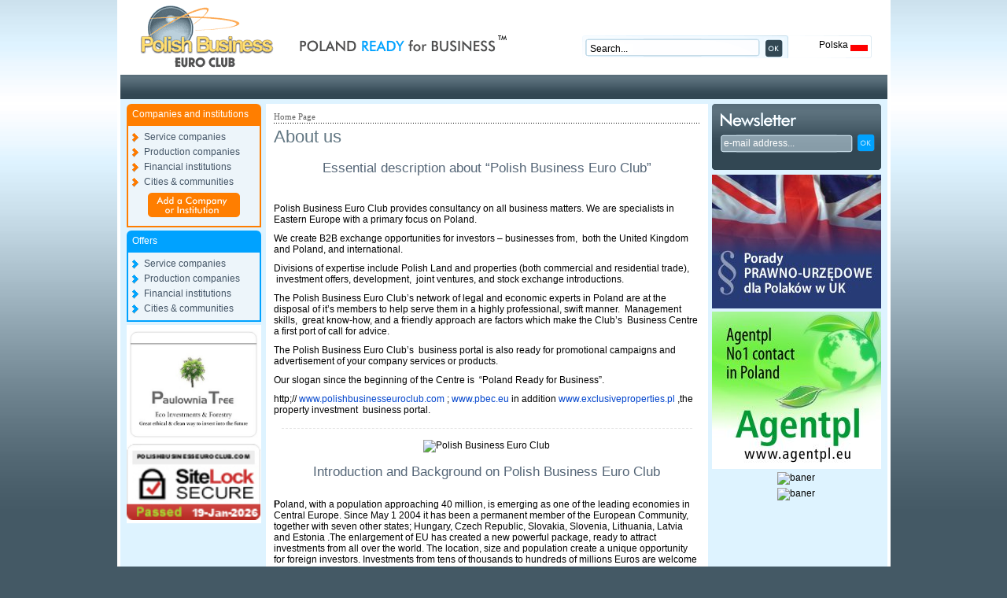

--- FILE ---
content_type: text/html; charset=UTF-8
request_url: https://pbec.eu/en/about_us
body_size: 5401
content:
<!DOCTYPE html PUBLIC "-//W3C//DTD XHTML 1.0 Transitional//EN" "http://www.w3.org/TR/xhtml1/DTD/xhtml1-transitional.dtd">
<html xmlns="http://www.w3.org/1999/xhtml" xml:lang="pl">
<head>
<title>About us, Polish Business Euro Club - Poland trade opportunities ,investment, consultancy on business in Poland</title>
<meta http-equiv="Content-Type" content="text/html; charset=utf-8" />
<meta name="description" content="Poland trade opportunities, investment offers, polish land and property in eastern europe, consultancy on all aspects of business in Poland." />
<meta name="keywords" content="Poland, Polish Business, opportunities, investors, Land, properties, investment offers, development,  joint ventures, stock exchange introductions" />
<meta http-equiv="content-language" content="en" />
<meta name="robots" content="index,follow" />
<meta name="revisit-after" content="3 days" />
<link rel="icon" href="/favicon.gif" type="image/x-icon" />
<link rel="shortcut icon" href="/favicon.gif" type="image/x-icon" /> 
<link rel="stylesheet" type="text/css" href="/css/default.css" media="screen" />
<!--[if IE]>
<link rel="stylesheet" type="text/css" media="all" href="/css/ie.css" />
<![endif]-->
<link rel="stylesheet" type="text/css" href="/css/jquery.lightbox-0.4.css" media="screen" />
<link rel="stylesheet" type="text/css" href="/css/superfish.css" media="screen" />
<script type="text/javascript" src="/js/jquery/jquery-1.2.6.min.js"></script>
<script type="text/javascript" src="/js/jquery/plugins/jquery.cycle.all.js"></script>
<script type="text/javascript" src="/js/jquery/plugins/jquery.easing.js"></script>
<script type="text/javascript" src="/js/jquery/plugins/jquery.dimensions.js"></script>
<script type="text/javascript" src="/js/jquery/plugins/jquery.lightbox-0.4.min.js"></script>
<script type="text/javascript" src="/js/jquery/plugins/jquery.color.js"></script>
<script type="text/javascript" src="/js/curvycorners.js"></script>
<script type="text/javascript" src="/js/act_cms_utf.js"></script>
<script type="text/javascript" src="/js/pbec.js"></script>
</head>
<body class="bg">
<div id="alertwin" style="display:none"><div onclick="document.getElementById('alertwin').style.display='none'" class="close"></div><div class="message" id="alertmsg"></div></div>
<div id="container">
	<div id="header">
		<a href="/" id="alogo"><img src="/img/logo.gif" alt="" id="logo"/></a>
		<h1>Poland ready for business</h1>
		<div id="date"></div>
		<div id="topRight">
			<form action="/search" onsubmit="document.location.href='/search/query,'+document.getElementById('query').value.replace(/[\.,\/]/g,'')+'.html';return false;"><div id="search"><input type="text" class="onclick-clear" id="query" value="Search..." /> <input type="image" src="/img/button_ok.gif" /></div></form>
			<div id="lang">Polska <img src="/img/pl.gif" alt="polska" /></div>
		</div>
	</div>
	<div id="menu">
<ul class="sf-menu" id="sfMenu">
</ul>
	</div>
	<div id="main"><div id="right">
		<form action="/newsletter" method="post">
<div id="newsletter">
<input name="action" value="save" type="hidden" />

<input type="text" id="nlemail" class="onclick-clear" name="email" value="e-mail address..." /><input type="image" src="/img/nl_ok.gif" />
</div>
</form>	<div class="right-ban"></div>
		<div class="right-ad"><a href="https://pbec.eu/openurl.php?bid=57&amp;url=%2Fporady-dla-polakow-w-uk" ><img src="https://pbec.eu/img/banery/porady-dla-polakow.jpg" alt="baner" /></a></div>
		<div class="right-ad"><a href="https://pbec.eu/openurl.php?bid=48&amp;url=http%3A%2F%2Fwww.agentpl.eu" ><img src="https://pbec.eu/img/reklama/agentpl_ban.jpg" alt="baner" /></a></div>
		<div class="right-ad"><a href="https://pbec.eu/openurl.php?bid=2&amp;url=http%3A%2F%2Fwww.pkobp.co.uk%2Findex.php%3Fid%3Dkredyt_hipoteczny%26lng%3Den" target="_blank"><img src="https://pbec.eu/img/banery/pko_londyn/pko_small.swf" alt="baner" /></a></div>
		<div class="right-ad"><a href="https://pbec.eu/openurl.php?bid=65&amp;url=http%3A%2F%2Fpolishjuice.com%2F" target="_blank"><img src="https://pbec.eu/img/" alt="baner" /></a></div>
		<div class="right-ad"><!-- Banner NETART.pl - poczatek -->
<object type="application/x-shockwave-flash" data="http://banery.netart.pl/baner_show.php?h=1&id_bl=96907&id_bb=409" width="180" height="200">
<param name="movie" value="http://banery.netart.pl/baner_show.php?h=1&id_bl=96907&id_bb=409"></param>
</object>
<!-- Banner NETART.pl - koniec --></div>
		<div class="right-ad"><a href="https://pbec.eu/openurl.php?bid=51&amp;url=http%3A%2F%2Fe-exchange.com.pl" ><img src="https://pbec.eu/img/banery/eexchange-right.jpg" alt="baner" /></a></div>
		<div class="right-ad"><a href="https://pbec.eu/openurl.php?bid=12&amp;url=%2Fadvertisement" ><img src="https://pbec.eu/img/banery/reklama.jpg" alt="baner" /></a></div>
		<div class="right-ad"><a href="https://pbec.eu/openurl.php?bid=18&amp;url=http%3A%2F%2Fpolishbusinesseuroclub.com%2Fexecutive_club" ><img src="https://pbec.eu/img/" alt="baner" /></a></div>
		<div class="right-ad"><script type="text/javascript"> 
actCMS.flash("/img/banery/215x100_banking.swf", 215, 100, 9, "flashban");
</script> </div>
		<h4 style="text-align: center;"><br></h4><h4 style="text-align: center;">Previous Trade Missions and Conferences since 1993 </h4><div style="text-align: center;"> </div><p style="text-align: center; font-weight: bold;">1993 - 1999 </p><br><a href="/img/fotos/_big/img012.gif" rel="lightbox"><img src="http://pbec.uvd.pl/img/fotos/img012.gif" class="foto_about_us"></a><br><a href="/img/fotos/_big/img004.gif" rel="lightbox"><img src="http://pbec.uvd.pl/img/fotos/img004.gif" class="foto_about_us"></a><br><a href="/img/fotos/_big/about_3.jpg" rel="lightbox"><img src="http://pbec.uvd.pl/img/fotos/about_3.jpg" class="foto_about_us"></a><br><a href="/img/fotos/_big/about_4.jpg" rel="lightbox"><img src="http://pbec.uvd.pl/img/fotos/about_4.jpg" class="foto_about_us"></a><br><a href="/img/fotos/_big/about_5.jpg" rel="lightbox"><img src="http://pbec.uvd.pl/img/fotos/about_5.jpg" alt="" title="" class="foto_about_us"></a><br><a href="/img/fotos/_big/about_6.jpg" rel="lightbox"><img src="http://pbec.uvd.pl/img/fotos/about_6.jpg" alt="" title="" class="foto_about_us"></a><br> 
</div>


<div id="home">
	<div id="left">
				<div class="lbox " id="cmenu" >
<h2 class="rounded-top" >Companies and institutions</h2>
<div class="lbox-main">
<ul>
<li><a href="/en/companies_and_institutions/service" >Service companies</a>
</li>
<li><a href="/en/companies_and_institutions/production" >Production companies</a>
</li>
<li><a href="/en/companies_and_institutions/financial_institutions" >Financial institutions</a>
</li>
<li><a href="/en/companies_and_institutions/communities" >Cities &amp; communities</a>
</li>
</ul>
<p class="center">
<a href="/registration"><img src="/img/button_add_company.gif" alt="add"></a>
</p>
</div>
</div>

<div class="lbox" id="omenu">
<h2 class="rounded-top">Offers</h2>
<div class="lbox-main">
<ul>
<li><a href="/en/companies_and_institutions/service/offers,1.html" >Service companies</a>
</li>
<li><a href="/en/companies_and_institutions/production/offers,1.html" >Production companies</a>
</li>
<li><a href="/en/companies_and_institutions/financial_institutions/offers,1.html" >Financial institutions</a>
</li>
<li><a href="/en/companies_and_institutions/communities/offers,1.html" >Cities &amp; communities</a>
</li>
</ul>

</div>
</div>					<div class="left-ad"><!-- GeoTrust QuickSSL [tm] Smart  Icon tag. Do not edit. -->
<script language="javascript" type="text/javascript" src="//smarticon.geotrust.com/si.js"></script>
<!-- end  GeoTrust Smart Icon tag --></div>
					<div class="left-ad"><a href="https://pbec.eu/openurl.php?bid=71&amp;url=http%3A%2F%2Fwww.paulowniatree.co.uk" target="_blank"><img src="https://pbec.eu/img/paulownia/paulowniafinal1.jpg" alt="baner" /></a></div>
					<div class="left-ad"><a href="#" onclick="window.open('https://www.sitelock.com/verify.php?site=polishbusinesseuroclub.com','SiteLock','width=600,height=600,left=160,top=170');"><img alt="Website security" title="1&1 SiteLock" align="middle" src="https://shield.sitelock.com/shield/polishbusinesseuroclub.com"/></a></div>
				<div id="bankiPolskie">
<div>
</div>
</div>

		<div class="lbox">
<h2>Currency exchange rates</h2>
<div class="lbox-main ex-box" id="">
<script type="text/javascript" src="https://static.stooq.pl/pp/c.js"></script></div>
</div>		<div class="lbox">
<h2>Warsaw Stock Exchange</h2>
<div class="lbox-main ex-box" id="">
<script type="text/javascript" src="https://static.stooq.pl/pp/g.js"></script></div>
</div>		<div class="lbox">
<h2>World indexes</h2>
<div class="lbox-main ex-box" id="">
<script type="text/javascript" src="https://static.stooq.pl/pp/w.js"></script></div>
</div>
			</div>
	<div id="centralContent">
		<div id="navibar" class=""><a href="/">Home Page</a>  </div>		

	
<h2>About us</h2><h3 align="center">Essential description about “Polish Business Euro Club”</h3> <p> </p> <p>Polish
 Business Euro Club provides consultancy on all business matters. We are
 specialists in Eastern Europe with a&nbsp;primary focus on Poland.</p> <p>We create B2B exchange opportunities for investors – businesses from,  both the United Kingdom and Poland, and international.</p> <p>Divisions
 of expertise include Polish Land and properties (both commercial and 
residential trade),  investment offers, development,  joint ventures, 
and stock exchange introductions.</p> <p>The Polish Business Euro Club’s
 network of legal and economic experts in Poland are at the disposal of 
it’s members to help serve them in a&nbsp;highly professional, swift manner.
  Management skills,  great know-how, and a&nbsp;friendly approach are 
factors which make the Club’s  Business Centre a&nbsp;first port of call for 
advice.</p> <p>The Polish Business Euro Club’s  business portal is also 
ready for promotional campaigns and advertisement of your company 
services or products.</p> <p>Our slogan since the beginning of the Centre is  “Poland Ready for Business”.</p> <p>http;// <a href="http://www.polishbusinesseuroclub.com/" target="_blank">www.polishbusinesseuroclub.com</a> ; <a href="http://www.pbec.eu/" target="_blank">www.pbec.eu</a> <span>in addition <a href="http://www.exclusiveproperties.pl/" target="_blank">www.exclusiveproperties.pl</a> ,the property investment  business portal. </span></p><div class="" style="border-top: 1px dashed rgb(230, 230, 230); margin: 10px; color: rgb(255, 0, 0);"></div>

<p align="center"><img src="http://polishbusinesseuroclub.com/img/pbec_logo.gif" alt="Polish Business Euro Club" title="" class=""><br></p> <h3 style="text-align: center;">Introduction and Background on Polish Business Euro Club </h3><p> <span><br> </span><span><b>P</b>oland, with a&nbsp;population approaching 40 million, is emerging as one of the leading economies in Central Europe. Since May 1 2004 it has been a&nbsp;permanent member of the European Community, together with seven other states; Hungary, Czech Republic, Slovakia, Slovenia, Lithuania, Latvia and Estonia .The enlargement of EU has created a&nbsp;new powerful package, ready to attract investments from all over the world. The location, size and population create a&nbsp;unique opportunity for foreign investors. Investments from tens of thousands to hundreds of millions Euros are welcome in this new business environment. The management skills, great know how, friendly approach and constant willingness to learn are the main factors why you should consider this part of Europe for your new business activities.<br> Poland's main trading partners are historically its immediate neighbours: Germany, Russia, Ukraine, Belarus, Lithuania, Slovakia, and Czech Republic. However trade with the rest of Europe France, Italy, Spain, Austria, Benelux countries, Scandinavian countries, Baltic states, Ireland United Kingdom also has hundreds of years of success and increases in volume year by year. </span></p> <p style="font-weight: bold;"><span>This is the foundation for a&nbsp;strong business partnership in the future.</span></p> <p> </p> <p align="center"><img src="http://polishbusinesseuroclub.com/img/clip_image002_0000.jpg" alt="" title="" class=""></p><div align="center"> </div><p align="center"><img src="http://polishbusinesseuroclub.com/img/ourhistory_clip_image002.jpg" alt="" title="" class=""><img src="http://polishbusinesseuroclub.com/img/image3.gif" alt="" title="" class=""></p> <p><br> <span>The importance of this developing trade relationship influenced the choice of London as the location for coordination and intensification of commerce and direct investment.  Polish Business Centre. (<em>PBC), established in 1993 was the first commercial centre from Central Europe to build awareness and a&nbsp;new attractive business image for all new EC members.</em></span> </p> <p style="font-weight: bold;">The main activities of the Polish Business Centre were:</p> <div> <ol><li><em>Promotion of Polish export services and production</em></li><li><em>International investments to Poland</em></li><li><em>Joint venture projects (see links)</em><br></li></ol> </div> <p> </p><div class="" style="border-top: 1px dashed rgb(230, 230, 230); margin: 10px; color: rgb(255, 0, 0);"></div><p></p> <h3 style="text-align: center;">Present times</h3><br>Since May 1st 2004 the former <b><em>PBC</em></b><em> transformed to <b>The Polish Business Euro Club (PBEC)</b> which is</em> a&nbsp;profit making organisation registered as limited UK company with the aim to assist every private investor from as little as £10,000 to advanced investors worth millions. In return we can guarantee a&nbsp;healthy profit within one year, which is much higher than any UK financial institution could possibly provide.<br><p><span> </span><br>  <br> <b>T</b>he central theme of the <b><em>PBEC </em></b>is the initiation of investment and joint ventures, to develop trade in Poland and Eastern Europe with UK and the World partners. Our slogan is: </p> <p> </p> <div><h4></h4></div><h4><span style="color: rgb(0, 0, 153);">“Poland ready for business”</span>- that’s what we said in 1993.<br></h4><h4><span style="color: rgb(0, 0, 153);">“Poland ready for business”</span><font style="font-weight: bold;" size="2" face="Arial"><span style="font-size: 10pt; font-family: Arial;" lang="EN-GB">. We
introduced the slogan in 1993. Now in 2014 we say even stronger, come to make very
good  business profits. Yes you can.</span></font><span style="color: rgb(0, 0, 153);">“Poland, your right choice”</span></h4><br><p><b></b></p> <p> </p> <p align="center"><a href="/en/executive_club"><img src="http://polishbusinesseuroclub.com/img/exectuiveclub.gif" alt="Executive Club" title="" class=""></a><b>  </b>   <a href="/en/executive_club"><br></a></p> <p align="center"><span><span><span><a title="" class="" target="" href="/en/executive_club">PBEC Executive Club - Your Gateway to Eastern Europe ®</a></span></span></span></p><p align="center"><br></p><div align="center"><span><span><span></span></span></span></div>




	</div>
</div>
<hr class="clear" />
</div>
<div id="footer">
(c) 2009 - <b>PBEC</b>
		               		         	               		         	               		         	               		         	               		         	               		         	               		         	               		         	               		         	               		         	               		         	               		         	               		         	               		         	               		         	               		         	               		         	               		         	               		         		
</div>
</div>

<!--
page

sesion_start => 0,
categories => 0.019,
templates_engine_init => 0.027,
mod_1_adserver-adserver => 0.036,
mod_2_cnews-nasdaq => 0.038,
mod_16_wbase-partners => 0.038,
mod_27_wbase-banki_polskie => 0.038,
mod_32_sql_query-modinews => 0.038,
mod_36_pages-pages => 0.043,

-->

<script type="text/javascript">
var gaJsHost = (("https:" == document.location.protocol) ? "https://ssl." : "http://www.");
document.write(unescape("%3Cscript src='" + gaJsHost + "google-analytics.com/ga.js' type='text/javascript'%3E%3C/script%3E"));
</script>
<script type="text/javascript">
var pageTracker = _gat._getTracker("UA-4373007-1");
pageTracker._initData();
pageTracker._trackPageview();
</script>



</body>
</html>

--- FILE ---
content_type: text/javascript
request_url: https://pbec.eu/js/curvycorners.js
body_size: 60167
content:
 /****************************************************************
  *                                                              *
  *  CurvyCorners                                                *
  *  ------------                                                *
  *                                                              *
  *  This script generates rounded corners for your boxes.       *
  *                                                              *
  *  Version 2.1                                                 *
  *  Copyright (c) 2010 Cameron Cooke                            *
  *  Contributors: Tim Hutchison, CPK Smithies, Terry Rigel,     *
  *                Simó Albert.                                  *
  *                                                              *
  *  Website: http://www.curvycorners.net                        *
  *  SVN:     http://curvycorners.googlecode.com/                *
  *  Email:   cameron@curvycorners.net                           *
  *  Discuss: http://groups.google.com/group/curvycorners        *
  *                                                              *
  *  Please consult the SVN for a list of changes since the last *
  *  revision.                                                   *
  *                                                              *
  *  This library is free software; you can redistribute         *
  *  it and/or modify it under the terms of the GNU              *
  *  Lesser General Public License as published by the           *
  *  Free Software Foundation; either version 2.1 of the         *
  *  License, or (at your option) any later version.             *
  *                                                              *
  *  This library is distributed in the hope that it will        *
  *  be useful, but WITHOUT ANY WARRANTY; without even the       *
  *  implied warranty of MERCHANTABILITY or FITNESS FOR A        *
  *  PARTICULAR PURPOSE. See the GNU Lesser General Public       *
  *  License for more details.                                   *
  *                                                              *
  *  You should have received a copy of the GNU Lesser           *
  *  General Public License along with this library;             *
  *  Inc., 59 Temple Place, Suite 330, Boston,                   *
  *  MA 02111-1307 USA                                           *
  *                                                              *
  ****************************************************************/

/*
Version 2.x now autoMagically applies borders via CSS rules.

Opera and Chrome support rounded corners via

border-radius

Safari and Mozilla support rounded borders via

-webkit-border-radius, -moz-border-radius

We let these browsers render their borders natively.
Firefox for Windows renders non-antialiased
borders so they look a bit ugly. Google's Chrome will render its "ugly"
borders as well. So if we let FireFox, Safari, Opera and Chrome render
their borders natively, then we only have to support IE
for rounded borders. Fortunately IE reads CSS properties
that it doesn't understand (Opera, Firefox and Safari discard them);
so for IE we find and apply -moz-border-radius and friends.

So to make curvycorners work with any major browser simply add the
following CSS declarations and it should be good to go...

.round {
  border-radius: 3ex;
  -webkit-border-radius: 3ex;
  -moz-border-radius: 3ex;
}
*/

function browserdetect() {
  var agent = navigator.userAgent.toLowerCase();
  this.isIE = agent.indexOf("msie") > -1;
  if (this.isIE) {
    this.ieVer = /msie\s(\d\.\d)/.exec(agent)[1];
    this.quirksMode = !document.compatMode || document.compatMode.indexOf("BackCompat") > -1;
    this.get_style = function(obj, prop) {
      if (!(prop in obj.currentStyle)) return "";
      var matches = /^([\d.]+)(\w*)/.exec(obj.currentStyle[prop]);
      if (!matches) return obj.currentStyle[prop];
      if (matches[1] == 0) return '0';
      // now convert to pixels if necessary
      if (matches[2] && matches[2] !== 'px') {
        var style = obj.style.left;
        var rtStyle = obj.runtimeStyle.left;
        obj.runtimeStyle.left = obj.currentStyle.left;
        obj.style.left = matches[1] + matches[2];
        matches[0] = obj.style.pixelLeft;
        obj.style.left = style;
        obj.runtimeStyle.left = rtStyle;
      }
      return matches[0];
    };
    this.supportsCorners = false;
  }
  else {
    this.ieVer = this.quirksMode = 0;
    this.get_style = function(obj, prop) {
      prop = prop.replace(/([a-z])([A-Z])/g, '$1-$2').toLowerCase();
      return document.defaultView.getComputedStyle(obj, '').getPropertyValue(prop);
    };
    this.isSafari  = agent.indexOf('safari') != -1;
    this.isWebKit  = agent.indexOf('webkit') != -1;
    this.isOp      = 'opera' in window;
    if (this.isOp)
      this.supportsCorners =  (this.isOp = window.opera.version()) >= 10.5;
    else {
      if (!this.isWebkit) { // firefox check
        if (!(this.isMoz = agent.indexOf('firefox') !== -1)) {
          for (var i = document.childNodes.length; --i >= 0; ) if ('style' in document.childNodes[i]) {
            this.isMoz = 'MozBorderRadius' in document.childNodes[i];
            break;
          }
        }
      }
      this.supportsCorners = this.isWebKit || this.isMoz;
    }
  }
}
var curvyBrowser = new browserdetect;

/* Force caching of bg images in IE6 */
if (curvyBrowser.isIE) {
  try {
    document.execCommand("BackgroundImageCache", false, true);
  }
  catch(e) {};
}

// object that parses border-radius properties for a box

function curvyCnrSpec(selText) {
  this.selectorText = selText;
  this.tlR = this.trR = this.blR = this.brR = 0;
  this.tlu = this.tru = this.blu = this.bru = "";
  this.antiAlias = true; // default true
}
curvyCnrSpec.prototype.setcorner = function(tb, lr, radius, unit) {
  if (!tb) { // no corner specified
    this.tlR = this.trR = this.blR = this.brR = parseInt(radius);
    this.tlu = this.tru = this.blu = this.bru = unit;
  }
  else { // corner specified
    propname = tb.charAt(0) + lr.charAt(0);
    this[propname + 'R'] = parseInt(radius);
    this[propname + 'u'] = unit;
  }
}
/*
  get(propstring)
  where propstring is:
  - 'tR' or 'bR' : returns top or bottom radius.
  - 'tlR', 'trR', 'blR' or 'brR' : returns top/bottom left/right radius.
  - 'tlu', 'tru', 'blr' or 'bru' : returns t/b l/r unit (px, em...)
  - 'tRu' or 'bRu' : returns top/bottom radius+unit
  - 'tlRu', 'trRu', 'blRu', 'brRu' : returns t/b l/r radius+unit
*/
curvyCnrSpec.prototype.get = function(prop) {
  if (/^(t|b)(l|r)(R|u)$/.test(prop)) return this[prop];
  if (/^(t|b)(l|r)Ru$/.test(prop)) {
    var pname = prop.charAt(0) + prop.charAt(1);
    return this[pname + 'R'] + this[pname + 'u'];
  }
  if (/^(t|b)Ru?$/.test(prop)) {
    var tb = prop.charAt(0);
    tb += this[tb + 'lR'] > this[tb + 'rR'] ? 'l' : 'r';
    var retval = this[tb + 'R'];
    if (prop.length === 3 && prop.charAt(2) === 'u')
      retval += this[tb = 'u'];
    return retval;
  }
  throw new Error('Don\'t recognize property ' + prop);
}
curvyCnrSpec.prototype.radiusdiff = function(tb) {
  if (tb !== 't' && tb !== 'b') throw new Error("Param must be 't' or 'b'");
  return Math.abs(this[tb + 'lR'] - this[tb + 'rR']);
}
curvyCnrSpec.prototype.setfrom = function(obj) {
  this.tlu = this.tru = this.blu = this.bru = 'px'; // default to px
  if ('tl' in obj) this.tlR = obj.tl.radius;
  if ('tr' in obj) this.trR = obj.tr.radius;
  if ('bl' in obj) this.blR = obj.bl.radius;
  if ('br' in obj) this.brR = obj.br.radius;
  if ('antiAlias' in obj) this.antiAlias = obj.antiAlias;
};
curvyCnrSpec.prototype.cloneOn = function(box) { // not needed by IE
  var props = ['tl', 'tr', 'bl', 'br'];
  var converted = 0;
  var i, propu;

  for (i in props) if (!isNaN(i)) {
    propu = this[props[i] + 'u'];
    if (propu !== '' && propu !== 'px') {
      converted = new curvyCnrSpec;
      break;
    }
  }
  if (!converted)
    converted = this; // no need to clone
  else {
    var propi, propR, save = curvyBrowser.get_style(box, 'left');
    for (i in props) if (!isNaN(i)) {
      propi = props[i];
      propu = this[propi + 'u'];
      propR = this[propi + 'R'];
      if (propu !== 'px') {
        var save = box.style.left;
        box.style.left = propR + propu;
        propR = box.style.pixelLeft;
        box.style.left = save;
      }
      converted[propi + 'R'] = propR;
      converted[propi + 'u'] = 'px';
    }
    box.style.left = save;
  }
  return converted;
}
curvyCnrSpec.prototype.radiusSum = function(tb) {
  if (tb !== 't' && tb !== 'b') throw new Error("Param must be 't' or 'b'");
  return this[tb + 'lR'] + this[tb + 'rR'];
}
curvyCnrSpec.prototype.radiusCount = function(tb) {
  var count = 0;
  if (this[tb + 'lR']) ++count;
  if (this[tb + 'rR']) ++count;
  return count;
}
curvyCnrSpec.prototype.cornerNames = function() {
  var ret = [];
  if (this.tlR) ret.push('tl');
  if (this.trR) ret.push('tr');
  if (this.blR) ret.push('bl');
  if (this.brR) ret.push('br');
  return ret;
}

/*
  Object that parses Opera CSS
*/
function operasheet(sheetnumber) {
  var txt = document.styleSheets.item(sheetnumber).ownerNode.text;
  txt = txt.replace(/\/\*(\n|\r|.)*?\*\//g, ''); // strip comments
  // this pattern extracts all border-radius-containing rulesets
  // matches will be:
  // [0] = the whole lot
  // [1] = the selector text
  // [2] = all the rule text between braces
  // [3] = top/bottom and left/right parts if present (only if webkit/CSS3)
  // [4] = top|bottom
  // [5] = left|right
  // .. but 3..5 are useless as they're only the first match.
  var pat = new RegExp("^\\s*([\\w.#][-\\w.#, ]+)[\\n\\s]*\\{([^}]+border-((top|bottom)-(left|right)-)?radius[^}]*)\\}", "mg");
  var matches;
  this.rules = [];
  while ((matches = pat.exec(txt)) !== null) {
    var pat2 = new RegExp("(..)border-((top|bottom)-(left|right)-)?radius:\\s*([\\d.]+)(in|em|px|ex|pt)", "g");
    var submatches, cornerspec = new curvyCnrSpec(matches[1]);
    while ((submatches = pat2.exec(matches[2])) !== null)
      if (submatches[1] !== "z-")
        cornerspec.setcorner(submatches[3], submatches[4], submatches[5], submatches[6]);
    this.rules.push(cornerspec);
  }
}
// static class function to determine if the sheet is worth parsing
operasheet.contains_border_radius = function(sheetnumber) {
  return /border-((top|bottom)-(left|right)-)?radius/.test(document.styleSheets.item(sheetnumber).ownerNode.text);
}

/*
Usage:

  curvyCorners(settingsObj, "selectorStr");
  curvyCorners(settingsObj, domObj1[, domObj2[, domObj3[, . . . [, domObjN]]]]);
  selectorStr::= "<complexSelector>[, <complexSelector>]..."
  complexSelector::= <selector>[ <selector]
  selector::= "[<elementname>].classname" | "#id"
*/

function curvyCorners() {
  var i, j, boxCol, settings, startIndex;
  // Check parameters
  if (typeof arguments[0] !== "object") throw curvyCorners.newError("First parameter of curvyCorners() must be an object.");
  if (arguments[0] instanceof curvyCnrSpec) {
    settings = arguments[0];
    if (!settings.selectorText && typeof arguments[1] === 'string')
      settings.selectorText = arguments[1];
  }
  else {
    if (typeof arguments[1] !== "object" && typeof arguments[1] !== "string") throw curvyCorners.newError("Second parameter of curvyCorners() must be an object or a class name.");
    j = arguments[1];
    if (typeof j !== 'string') j = '';
    if (j !== '' && j.charAt(0) !== '.' && 'autoPad' in arguments[0]) j = '.' + j; // for compatibility, prefix with dot
    settings = new curvyCnrSpec(j);
    settings.setfrom(arguments[0]);
  }

  // Get object(s)
  if (settings.selectorText) {
    startIndex = 0;
    var args = settings.selectorText.replace(/\s+$/,'').split(/,\s*/); // handle comma-separated selector list
    boxCol = new Array;

    for (i = 0; i < args.length; ++i) {
      if ((j = args[i].lastIndexOf('#')) !== -1)
        args[i] = args[i].substr(j); // ignore everything on LHS of ID
      boxCol = boxCol.concat(curvyCorners.getElementsBySelector(args[i].split(/\s+/)));
    }
  }
  else {
    startIndex = 1;
    boxCol = arguments;
  }

  // Loop through each object
  for (i = startIndex, j = boxCol.length; i < j; ++i) {
    var theBox = boxCol[i];
    var skipCorners = false;
    if (!theBox.className)
      theBox.className = 'curvyIgnore'; // don't do it twice
    else {
      skipCorners = theBox.className.indexOf('curvyIgnore') !== -1;
      if (!skipCorners) theBox.className += ' curvyIgnore'; // prevent repeats
    }
    if (!skipCorners) {
      if (theBox.className.indexOf('curvyRedraw') !== -1) {
        if (typeof curvyCorners.redrawList === 'undefined') curvyCorners.redrawList = new Array;
        curvyCorners.redrawList.push({
          node : theBox,
          spec : settings,
          copy : theBox.cloneNode(false)
        });
      }
      var obj = new curvyObject(settings, theBox);
      obj.applyCorners();
    }
  }
}
curvyCorners.prototype.applyCornersToAll = function () { // now redundant
  throw curvyCorners.newError('This function is now redundant. Just call curvyCorners(). See documentation.');
};

curvyCorners.redraw = function() {
  if (curvyBrowser.supportsCorners) return;
  if (!curvyCorners.redrawList) throw curvyCorners.newError('curvyCorners.redraw() has nothing to redraw.');
  var old_block_value = curvyCorners.block_redraw;
  curvyCorners.block_redraw = true;
  for (var i in curvyCorners.redrawList) {
    if (isNaN(i)) continue; // in case of added prototype methods
    var o = curvyCorners.redrawList[i];
    if (!o.node.clientWidth) continue; // don't resize hidden boxes
    var newchild = o.copy.cloneNode(false);
    for (var contents = o.node.firstChild; contents != null; contents = contents.nextSibling)
      if (contents.className === 'autoPadDiv') break;
    if (!contents) {
      curvyCorners.alert('Couldn\'t find autoPad DIV');
      break;
    }
    o.node.parentNode.replaceChild(newchild, o.node);
    // remove script elements, if any
    var scripts = contents.getElementsByTagName('script');
    for (var j = scripts.length - 1; j >= 0; --j)
      scripts[j].parentNode.removeChild(scripts[j]);
    while (contents.firstChild) newchild.appendChild(contents.removeChild(contents.firstChild));
    o = new curvyObject(o.spec, o.node = newchild);
    o.applyCorners();
  }
  curvyCorners.block_redraw = old_block_value;
}
curvyCorners.adjust = function(obj, prop, newval) {
  if (!curvyBrowser.supportsCorners) {
    if (!curvyCorners.redrawList) throw curvyCorners.newError('curvyCorners.adjust() has nothing to adjust.');
    var i, j = curvyCorners.redrawList.length;
    for (i = 0; i < j; ++i) if (curvyCorners.redrawList[i].node === obj) break;
    if (i === j) throw curvyCorners.newError('Object not redrawable');
    obj = curvyCorners.redrawList[i].copy;
  }
  if (prop.indexOf('.') === -1)
    obj[prop] = newval;
  else eval('obj.' + prop + "='" + newval + "'");
}
curvyCorners.handleWinResize = function() {
  if (!curvyCorners.block_redraw) curvyCorners.redraw();
}
curvyCorners.setWinResize = function(onoff) {
  curvyCorners.block_redraw = !onoff;
}
curvyCorners.newError = function(errorMessage) {
  return new Error("curvyCorners Error:\n" + errorMessage)
}
curvyCorners.alert = function(errorMessage) {
 // if (typeof curvyCornersVerbose === 'undefined' || curvyCornersVerbose) alert(errorMessage);
}

// curvyCorners object (can be called directly)

function curvyObject() {
  var boxDisp;
  this.box              = arguments[1];
  this.settings         = arguments[0];
  this.topContainer = this.bottomContainer = this.shell = boxDisp = null;
  var boxWidth = this.box.clientWidth; // browser-independent IE-emulation (NB includes padding)

  if (('canHaveChildren' in this.box && !this.box.canHaveChildren) || this.box.tagName === 'TABLE')
    throw new Error(this.errmsg("You cannot apply corners to " + this.box.tagName + " elements.", "Error"));
  if (!boxWidth && curvyBrowser.isIE) {
    this.box.style.zoom = 1; // can force IE to calculate width
    boxWidth = this.box.clientWidth;
  }

  // try to handle attempts to style inline elements

  if (!boxWidth && curvyBrowser.get_style(this.box, 'display') === 'inline') {
    this.box.style.display = 'inline-block';
    curvyCorners.alert(this.errmsg("Converting inline element to inline-block", "warning"));
    boxWidth = this.box.clientWidth;
  }

  // if still no clientWidth, maybe the box or a parent has 'display:none'.

  if (!boxWidth) {
    if (!this.box.parentNode) throw this.newError("box has no parent!"); // unlikely...
    for (boxDisp = this.box; ; boxDisp = boxDisp.parentNode) {
      if (!boxDisp || boxDisp.tagName === 'BODY') { // we've hit the buffers
        this.applyCorners = function() {} // make the error benign
        curvyCorners.alert(this.errmsg("zero-width box with no accountable parent", "warning"));
        return;
      }
      if (curvyBrowser.get_style(boxDisp, 'display') === 'none') break;
    }
    // here, we've found the box whose display is set to 'none'.
    var boxDispSave = boxDisp.style.display;
    boxDisp.style.display = 'block'; // display in order to get browser to calculate clientWidth
    boxWidth = this.box.clientWidth;
  }

  // all attempts have failed

  if (!boxWidth) {
    curvyCorners.alert(this.errmsg("zero-width box, cannot display", "error"));
    this.applyCorners = function() {} // make the error harmless
    return;
  }
  if (arguments[0] instanceof curvyCnrSpec)
    this.spec = arguments[0].cloneOn(this.box); // convert non-pixel units
  else {
    this.spec = new curvyCnrSpec('');
    this.spec.setfrom(this.settings); // no need for unit conversion, use settings param. directly
  }

  // Get box formatting details
  var borderWidth     = curvyBrowser.get_style(this.box, "borderTopWidth");
  var borderWidthB    = curvyBrowser.get_style(this.box, "borderBottomWidth");
  var borderWidthL    = curvyBrowser.get_style(this.box, "borderLeftWidth");
  var borderWidthR    = curvyBrowser.get_style(this.box, "borderRightWidth");
  var borderColour    = curvyBrowser.get_style(this.box, "borderTopColor");
  var borderColourB   = curvyBrowser.get_style(this.box, "borderBottomColor");
  var borderColourL   = curvyBrowser.get_style(this.box, "borderLeftColor");
  var borderColourR   = curvyBrowser.get_style(this.box, "borderRightColor");
  var borderStyle     = curvyBrowser.get_style(this.box, "borderTopStyle");
  var borderStyleB    = curvyBrowser.get_style(this.box, "borderBottomStyle");
  var borderStyleL    = curvyBrowser.get_style(this.box, "borderLeftStyle");
  var borderStyleR    = curvyBrowser.get_style(this.box, "borderRightStyle");

  var boxColour       = curvyBrowser.get_style(this.box, "backgroundColor");
  var backgroundImage = curvyBrowser.get_style(this.box, "backgroundImage");
  var backgroundRepeat= curvyBrowser.get_style(this.box, "backgroundRepeat");
  var backgroundPosX, backgroundPosY;
  if (this.box.currentStyle && this.box.currentStyle.backgroundPositionX) {
    backgroundPosX  = curvyBrowser.get_style(this.box, "backgroundPositionX");
    backgroundPosY  = curvyBrowser.get_style(this.box, "backgroundPositionY");
  }
  else {
    backgroundPosX = curvyBrowser.get_style(this.box, 'backgroundPosition');
    backgroundPosX = backgroundPosX.split(' ');
    backgroundPosY = backgroundPosX.length === 2 ? backgroundPosX[1] : 0;
    backgroundPosX = backgroundPosX[0];
  }
  var boxPosition     = curvyBrowser.get_style(this.box, "position");
  var topPadding      = curvyBrowser.get_style(this.box, "paddingTop");
  var bottomPadding   = curvyBrowser.get_style(this.box, "paddingBottom");
  var leftPadding     = curvyBrowser.get_style(this.box, "paddingLeft");
  var rightPadding    = curvyBrowser.get_style(this.box, "paddingRight");
  var border          = curvyBrowser.get_style(this.box, "border");
  var filter = curvyBrowser.ieVer > 7 ? curvyBrowser.get_style(this.box, 'filter') : null; // IE8 bug fix

  var topMaxRadius    = this.spec.get('tR');
  var botMaxRadius    = this.spec.get('bR');
  var styleToNPx = function(val) {
    if (typeof val === 'number') return val;
    if (typeof val !== 'string') throw new Error('unexpected styleToNPx type ' + typeof val);
    var matches = /^[-\d.]([a-z]+)$/.exec(val);
    if (matches && matches[1] != 'px') throw new Error('Unexpected unit ' + matches[1]);
    if (isNaN(val = parseInt(val))) val = 0;
    return val;
  }
  var min0Px = function(val) {
    return val <= 0 ? "0" : val + "px";
  }

  // Set formatting properties
  try {
    this.borderWidth     = styleToNPx(borderWidth);
    this.borderWidthB    = styleToNPx(borderWidthB);
    this.borderWidthL    = styleToNPx(borderWidthL);
    this.borderWidthR    = styleToNPx(borderWidthR);
    this.boxColour       = curvyObject.format_colour(boxColour);
    this.topPadding      = styleToNPx(topPadding);
    this.bottomPadding   = styleToNPx(bottomPadding);
    this.leftPadding     = styleToNPx(leftPadding);
    this.rightPadding    = styleToNPx(rightPadding);
    this.boxWidth        = boxWidth;
    this.boxHeight       = this.box.clientHeight;
    this.borderColour    = curvyObject.format_colour(borderColour);
    this.borderColourB   = curvyObject.format_colour(borderColourB);
    this.borderColourL   = curvyObject.format_colour(borderColourL);
    this.borderColourR   = curvyObject.format_colour(borderColourR);
    this.borderString    = this.borderWidth + "px" + " " + borderStyle + " " + this.borderColour;
    this.borderStringB   = this.borderWidthB + "px" + " " + borderStyleB + " " + this.borderColourB;
    this.borderStringL   = this.borderWidthL + "px" + " " + borderStyleL + " " + this.borderColourL;
    this.borderStringR   = this.borderWidthR + "px" + " " + borderStyleR + " " + this.borderColourR;
    this.backgroundImage = ((backgroundImage != "none")? backgroundImage : "");
    this.backgroundRepeat= backgroundRepeat;
  }
  catch(e) {
    throw this.newError(e.message);
  }
  var clientHeight = this.boxHeight;
  var clientWidth = boxWidth; // save it as it gets trampled on later
  if (curvyBrowser.isOp) {
    backgroundPosX = styleToNPx(backgroundPosX);
    backgroundPosY = styleToNPx(backgroundPosY);
    if (backgroundPosX) {
      var t = clientWidth + this.borderWidthL + this.borderWidthR;
      if (backgroundPosX > t) backgroundPosX = t;
      backgroundPosX = (t / backgroundPosX * 100) + '%'; // convert to percentage
    }
    if (backgroundPosY) {
      var t = clientHeight + this.borderWidth + this.borderWidthB;
      if (backgroundPosY > t) backgroundPosY = t;
      backgroundPosY = (t / backgroundPosY * 100) + '%'; // convert to percentage
    }
  }
  if (curvyBrowser.quirksMode) {
  }
  else {
    this.boxWidth -= this.leftPadding + this.rightPadding;
    this.boxHeight -= this.topPadding + this.bottomPadding;
  }

  // Create content container
  this.contentContainer = document.createElement("div");
  if (filter) this.contentContainer.style.filter = filter; // IE8 bug fix
  while (this.box.firstChild) this.contentContainer.appendChild(this.box.removeChild(this.box.firstChild));

  if (boxPosition != "absolute") this.box.style.position = "relative";
  this.box.style.padding = '0';
  this.box.style.border = this.box.style.backgroundImage = 'none';
  this.box.style.backgroundColor = 'transparent';

  this.box.style.width   = (clientWidth + this.borderWidthL + this.borderWidthR) + 'px';
  this.box.style.height  = (clientHeight + this.borderWidth + this.borderWidthB) + 'px';

  // Ok we add an inner div to actually put things into this will allow us to keep the height

  var newMainContainer = document.createElement("div");
  newMainContainer.style.position = "absolute";
  if (filter) newMainContainer.style.filter = filter; // IE8 bug fix
  if (curvyBrowser.quirksMode) {
    newMainContainer.style.width  = (clientWidth + this.borderWidthL + this.borderWidthR) + 'px';
  } else {
    newMainContainer.style.width  = clientWidth + 'px';
  }
  newMainContainer.style.height = min0Px(clientHeight + this.borderWidth + this.borderWidthB - topMaxRadius - botMaxRadius);
  newMainContainer.style.padding  = "0";
  newMainContainer.style.top    = topMaxRadius + "px";
  newMainContainer.style.left   = "0";
  if (this.borderWidthL)
    newMainContainer.style.borderLeft = this.borderStringL;
  if (this.borderWidth && !topMaxRadius)
    newMainContainer.style.borderTop = this.borderString;
  if (this.borderWidthR)
    newMainContainer.style.borderRight = this.borderStringR;
  if (this.borderWidthB && !botMaxRadius)
    newMainContainer.style.borderBottom = this.borderStringB;
  newMainContainer.style.backgroundColor    = boxColour;
  newMainContainer.style.backgroundImage    = this.backgroundImage;
  newMainContainer.style.backgroundRepeat   = this.backgroundRepeat;
  newMainContainer.style.direction = 'ltr';
  this.shell = this.box.appendChild(newMainContainer);

  boxWidth = curvyBrowser.get_style(this.shell, "width");
  if (boxWidth === "" || boxWidth === "auto" || boxWidth.indexOf("%") !== -1) throw this.newError('Shell width is ' + boxWidth);
  this.boxWidth = (boxWidth != "" && boxWidth != "auto" && boxWidth.indexOf("%") == -1) ? parseInt(boxWidth) : this.shell.clientWidth;

  /*
    This method creates the corners and
    applies them to the div element.
  */
  this.applyCorners = function() {
    /*
      Set up background offsets. This may need to be delayed until
      the background image is loaded.
    */
    this.backgroundPosX = this.backgroundPosY = 0;
    if (this.backgroundObject) {
      var bgOffset = function(style, imglen, boxlen) {
        if (style === 0) return 0;
        var retval;
        if (style === 'right' || style === 'bottom') return boxlen - imglen;
        if (style === 'center') return (boxlen - imglen) / 2;
        if (style.indexOf('%') > 0) return (boxlen - imglen) * 100 / parseInt(style);
        return styleToNPx(style);
      }
      this.backgroundPosX  = bgOffset(backgroundPosX, this.backgroundObject.width, clientWidth);
      this.backgroundPosY  = bgOffset(backgroundPosY, this.backgroundObject.height, clientHeight);
    }
    else if (this.backgroundImage) {
      this.backgroundPosX = styleToNPx(backgroundPosX);
      this.backgroundPosY = styleToNPx(backgroundPosY);
    }
    /*
      Create top and bottom containers.
      These will be used as a parent for the corners and bars.
    */
    // Build top bar only if a top corner is to be drawn
    if (topMaxRadius) {
      newMainContainer = document.createElement("div");
      newMainContainer.style.width = this.boxWidth + "px";
      newMainContainer.style.fontSize = "1px";
      newMainContainer.style.overflow = "hidden";
      newMainContainer.style.position = "absolute";
      newMainContainer.style.paddingLeft  = this.borderWidth + "px";
      newMainContainer.style.paddingRight = this.borderWidth + "px";
      newMainContainer.style.height = topMaxRadius + "px";
      newMainContainer.style.top    = -topMaxRadius + "px";
      newMainContainer.style.left   = -this.borderWidthL + "px";
      this.topContainer = this.shell.appendChild(newMainContainer);
    }
    // Build bottom bar only if a bottom corner is to be drawn
    if (botMaxRadius) {
      var newMainContainer = document.createElement("div");
      newMainContainer.style.width = this.boxWidth + "px";
      newMainContainer.style.fontSize = "1px";
      newMainContainer.style.overflow = "hidden";
      newMainContainer.style.position = "absolute";
      newMainContainer.style.paddingLeft  = this.borderWidthB + "px";
      newMainContainer.style.paddingRight = this.borderWidthB + "px";
      newMainContainer.style.height   =  botMaxRadius + "px";
      newMainContainer.style.bottom   = -botMaxRadius + "px";
      newMainContainer.style.left     = -this.borderWidthL + "px";
      this.bottomContainer = this.shell.appendChild(newMainContainer);
    }

    var corners = this.spec.cornerNames();  // array of available corners

    /*
    Loop for each corner
    */
    for (var i in corners) if (!isNaN(i)) {
      // Get current corner type from array
      var cc = corners[i];
      var specRadius = this.spec[cc + 'R'];
      // Has the user requested the currentCorner be round?
      // Code to apply correct color to top or bottom
      var bwidth, bcolor, borderRadius, borderWidthTB;
      if (cc == "tr" || cc == "tl") {
        bwidth = this.borderWidth;
        bcolor = this.borderColour;
        borderWidthTB = this.borderWidth;
      } else {
        bwidth = this.borderWidthB;
        bcolor = this.borderColourB;
        borderWidthTB = this.borderWidthB;
      }
      borderRadius = specRadius - borderWidthTB;
      var newCorner = document.createElement("div");
      newCorner.style.height = this.spec.get(cc + 'Ru');
      newCorner.style.width  = this.spec.get(cc + 'Ru');
      newCorner.style.position = "absolute";
      newCorner.style.fontSize = "1px";
      newCorner.style.overflow = "hidden";
      // THE FOLLOWING BLOCK OF CODE CREATES A ROUNDED CORNER
      // ---------------------------------------------------- TOP
      var intx, inty, outsideColour;
      var trans = filter ? parseInt(/alpha\(opacity.(\d+)\)/.exec(filter)[1]) : 100; // IE8 bug fix
      // Cycle the x-axis
      for (intx = 0; intx < specRadius; ++intx) {
        // Calculate the value of y1 which identifies the pixels inside the border
        var y1 = (intx + 1 >= borderRadius) ? -1 : Math.floor(Math.sqrt(Math.pow(borderRadius, 2) - Math.pow(intx + 1, 2))) - 1;
        // Calculate y2 and y3 only if there is a border defined
        if (borderRadius != specRadius) {
          var y2 = (intx >= borderRadius) ? -1 : Math.ceil(Math.sqrt(Math.pow(borderRadius, 2) - Math.pow(intx, 2)));
          var y3 = (intx + 1 >= specRadius) ? -1 : Math.floor(Math.sqrt(Math.pow(specRadius, 2) - Math.pow((intx+1), 2))) - 1;
        }
        // Calculate y4
        var y4 = (intx >= specRadius) ? -1 : Math.ceil(Math.sqrt(Math.pow(specRadius, 2) - Math.pow(intx, 2)));
        // Draw bar on inside of the border with foreground colour
        if (y1 > -1) this.drawPixel(intx, 0, this.boxColour, trans, (y1 + 1), newCorner, true, specRadius);
        // Draw border/foreground antialiased pixels and border only if there is a border defined
        if (borderRadius != specRadius) {
          // Cycle the y-axis
          if (this.spec.antiAlias) {
            for (inty = y1 + 1; inty < y2; ++inty) {
              // For each of the pixels that need anti aliasing between the foreground and border colour draw single pixel divs
              if (this.backgroundImage != "") {
                var borderFract = curvyObject.pixelFraction(intx, inty, borderRadius) * 100;
                this.drawPixel(intx, inty, bcolor, trans, 1, newCorner, borderFract >= 30, specRadius);
              }
              else if (this.boxColour !== 'transparent') {
                var pixelcolour = curvyObject.BlendColour(this.boxColour, bcolor, curvyObject.pixelFraction(intx, inty, borderRadius));
                this.drawPixel(intx, inty, pixelcolour, trans, 1, newCorner, false, specRadius);
              }
              else this.drawPixel(intx, inty, bcolor, trans >> 1, 1, newCorner, false, specRadius);
            }
            // Draw bar for the border
            if (y3 >= y2) {
              if (y2 == -1) y2 = 0;
              this.drawPixel(intx, y2, bcolor, trans, (y3 - y2 + 1), newCorner, false, 0);
            }
            outsideColour = bcolor;  // Set the colour for the outside AA curve
            inty = y3;               // start_pos - 1 for y-axis AA pixels
          }
          else { // no antiAlias
            if (y3 > y1) { // NB condition was >=, changed to avoid zero-height divs
              this.drawPixel(intx, (y1 + 1), bcolor, trans, (y3 - y1), newCorner, false, 0);
            }
          }
        }
        else {
          outsideColour = this.boxColour;  // Set the colour for the outside curve
          inty = y1;               // start_pos - 1 for y-axis AA pixels
        }
        // Draw aa pixels?
        if (this.spec.antiAlias && this.boxColour !== 'transparent') {
          // Cycle the y-axis and draw the anti aliased pixels on the outside of the curve
          while (++inty < y4) {
            // For each of the pixels that need anti aliasing between the foreground/border colour & background draw single pixel divs
            this.drawPixel(intx, inty, outsideColour, (curvyObject.pixelFraction(intx, inty , specRadius) * trans), 1, newCorner, borderWidthTB <= 0, specRadius);
          }
        }
      }
      // END OF CORNER CREATION
      // ---------------------------------------------------- END

      /*
      Now we have a new corner we need to reposition all the pixels unless
      the current corner is the bottom right.
      */
      // Loop through all children (pixel bars)
      for (var t = 0, k = newCorner.childNodes.length; t < k; ++t) {
        // Get current pixel bar
        var pixelBar = newCorner.childNodes[t];
        // Get current top and left properties
        var pixelBarTop    = parseInt(pixelBar.style.top);
        var pixelBarLeft   = parseInt(pixelBar.style.left);
        var pixelBarHeight = parseInt(pixelBar.style.height);
        // Reposition pixels
        if (cc == "tl" || cc == "bl") {
          pixelBar.style.left = (specRadius - pixelBarLeft - 1) + "px"; // Left
        }
        if (cc == "tr" || cc == "tl"){
          pixelBar.style.top =  (specRadius - pixelBarHeight - pixelBarTop) + "px"; // Top
        }
        pixelBar.style.backgroundRepeat = this.backgroundRepeat;

        if (this.backgroundImage) switch(cc) {
          case "tr":
            pixelBar.style.backgroundPosition = (this.backgroundPosX - this.borderWidthL + specRadius - clientWidth - pixelBarLeft) + "px " + (this.backgroundPosY + pixelBarHeight + pixelBarTop + this.borderWidth - specRadius) + "px";
          break;
          case "tl":
            pixelBar.style.backgroundPosition = (this.backgroundPosX - specRadius + pixelBarLeft + 1 + this.borderWidthL) + "px " + (this.backgroundPosY - specRadius + pixelBarHeight + pixelBarTop + this.borderWidth) + "px";
          break;
          case "bl":
            pixelBar.style.backgroundPosition = (this.backgroundPosX - specRadius + pixelBarLeft + 1 + this.borderWidthL) + "px " + (this.backgroundPosY - clientHeight - this.borderWidth + (curvyBrowser.quirksMode ? pixelBarTop : -pixelBarTop) + specRadius) + "px";
          break;
          case "br":
            if (curvyBrowser.quirksMode) {
              pixelBar.style.backgroundPosition = (this.backgroundPosX - this.borderWidthL - clientWidth + specRadius - pixelBarLeft) + "px " + (this.backgroundPosY - clientHeight - this.borderWidth + pixelBarTop + specRadius) + "px";
            } else {
              pixelBar.style.backgroundPosition = (this.backgroundPosX - this.borderWidthL - clientWidth + specRadius - pixelBarLeft) + "px " + (this.backgroundPosY - clientHeight - this.borderWidth + specRadius - pixelBarTop) + "px";
            }
          //break;
        }
      }

      // Position the container
      switch (cc) {
        case "tl":
          newCorner.style.top = newCorner.style.left = "0";
          this.topContainer.appendChild(newCorner);
        break;
        case "tr":
          newCorner.style.top = newCorner.style.right = "0";
          this.topContainer.appendChild(newCorner);
        break;
        case "bl":
          newCorner.style.bottom = newCorner.style.left = "0";
          this.bottomContainer.appendChild(newCorner);
        break;
        case "br":
          newCorner.style.bottom = newCorner.style.right = "0";
          this.bottomContainer.appendChild(newCorner);
        //break;
      }
    }

    /*
      The last thing to do is draw the rest of the filler DIVs.
    */

    // Find out which corner has the bigger radius and get the difference amount
    var radiusDiff = {
      t : this.spec.radiusdiff('t'),
      b : this.spec.radiusdiff('b')
    };

    for (z in radiusDiff) {
      if (typeof z === 'function') continue; // for prototype, mootools frameworks
      if (!this.spec.get(z + 'R')) continue; // no need if no corners
      if (radiusDiff[z]) {
        // Get the type of corner that is the smaller one
        var smallerCornerType = (this.spec[z + "lR"] < this.spec[z + "rR"]) ? z + "l" : z + "r";

        // First we need to create a DIV for the space under the smaller corner
        var newFiller = document.createElement("div");
        newFiller.style.height = radiusDiff[z] + "px";
        newFiller.style.width  =  this.spec.get(smallerCornerType + 'Ru');
        newFiller.style.position = "absolute";
        newFiller.style.fontSize = "1px";
        newFiller.style.overflow = "hidden";
        newFiller.style.backgroundColor = this.boxColour;
        if (filter) newFiller.style.filter = filter; // IE8 bug fix
        // Set background image with original features
        newFiller.style.backgroundImage = this.backgroundImage;
        newFiller.style.backgroundRepeat = this.backgroundRepeat;

        // Position filler
        switch (smallerCornerType) {
          case "tl":
            newFiller.style.bottom =
            newFiller.style.left   = "0";
            newFiller.style.borderLeft = this.borderStringL;
            // Set background image in original position
            newFiller.style.backgroundPosition = this.backgroundPosX + "px " + (this.borderWidth + this.backgroundPosY - this.spec.tlR) + "px";
            this.topContainer.appendChild(newFiller);
          break;
          case "tr":
            newFiller.style.bottom =
            newFiller.style.right  = "0";
            newFiller.style.borderRight = this.borderStringR;
            // Set background image in original position
            newFiller.style.backgroundPosition = (this.backgroundPosX - this.boxWidth + this.spec.trR) + "px " + (this.borderWidth + this.backgroundPosY - this.spec.trR) + "px";
            this.topContainer.appendChild(newFiller);
          break;
          case "bl":
            newFiller.style.top    =
            newFiller.style.left   = "0";
            newFiller.style.borderLeft = this.borderStringL;
            // Set background image in original position
            newFiller.style.backgroundPosition = this.backgroundPosX + "px " + (this.backgroundPosY - this.borderWidth - this.boxHeight + radiusDiff[z] + this.spec.blR) + "px";
            this.bottomContainer.appendChild(newFiller);
          break;
          case "br":
            newFiller.style.top    =
            newFiller.style.right  = "0";
            newFiller.style.borderRight = this.borderStringR;
            // Set background image in original position.
            newFiller.style.backgroundPosition = (this.borderWidthL + this.backgroundPosX - this.boxWidth + this.spec.brR) + "px " + (this.backgroundPosY - this.borderWidth - this.boxHeight + radiusDiff[z] + this.spec.brR) + "px";
            this.bottomContainer.appendChild(newFiller);
          //break;
        }
      }

      // Create the bar to fill the gap between each corner horizontally
      var newFillerBar = document.createElement("div");
      if (filter) newFillerBar.style.filter = filter; // IE8 bug fix
      newFillerBar.style.position = "relative";
      newFillerBar.style.fontSize = "1px";
      newFillerBar.style.overflow = "hidden";
      newFillerBar.style.width = this.fillerWidth(z);
      newFillerBar.style.backgroundColor = this.boxColour;
      newFillerBar.style.backgroundImage = this.backgroundImage;
      newFillerBar.style.backgroundRepeat= this.backgroundRepeat;

      switch (z) {
        case "t":
          // Top Bar
          if (this.topContainer) {
            if (curvyBrowser.quirksMode) {
              newFillerBar.style.height = 100 + topMaxRadius + "px";
            } else {
              newFillerBar.style.height = 100 + topMaxRadius - this.borderWidth + "px";
            }
            newFillerBar.style.marginLeft  = this.spec.tlR ? (this.spec.tlR - this.borderWidthL) + "px" : "0";
            newFillerBar.style.borderTop   = this.borderString;
            if (this.backgroundImage) {
              var x_offset = this.spec.tlR ?
                (this.borderWidthL + this.backgroundPosX - this.spec.tlR) + "px " : this.backgroundPosX + "px ";
              newFillerBar.style.backgroundPosition  = x_offset + this.backgroundPosY + "px";
              // Reposition the box's background image
              this.shell.style.backgroundPosition = this.backgroundPosX + "px " + (this.backgroundPosY - topMaxRadius + this.borderWidthL) + "px";
            }
            this.topContainer.appendChild(newFillerBar);
          }
        break;
        case "b":
          if (this.bottomContainer) {
            // Bottom Bar
            if (curvyBrowser.quirksMode) {
              newFillerBar.style.height     = botMaxRadius + "px";
            } else {
              newFillerBar.style.height     = botMaxRadius - this.borderWidthB + "px";
            }
            newFillerBar.style.marginLeft   = this.spec.blR ? (this.spec.blR - this.borderWidthL) + "px" : "0";
            newFillerBar.style.borderBottom = this.borderStringB;
            if (this.backgroundImage) {
              var x_offset = this.spec.blR ?
                (this.backgroundPosX + this.borderWidthL - this.spec.blR) + "px " : this.backgroundPosX + "px ";
              newFillerBar.style.backgroundPosition = x_offset + (this.backgroundPosY - clientHeight - this.borderWidth + botMaxRadius) + "px";
            }
            this.bottomContainer.appendChild(newFillerBar);
          }
        //break;
      }
    }

    // style content container
    this.contentContainer.style.position = "absolute";
    // contentContainer.style.border = "1px dotted #000"; // DEBUG, comment for production
    this.contentContainer.className    = "autoPadDiv";
    this.contentContainer.style.left   = this.borderWidthL + "px";
    // Get padding amounts
    // Apply top padding
    this.contentContainer.style.paddingTop = this.topPadding + "px";
    this.contentContainer.style.top = this.borderWidth + "px";
    // skip bottom padding - it doesn't show!
    // Apply left and right padding
    this.contentContainer.style.paddingLeft = this.leftPadding + "px";
    this.contentContainer.style.paddingRight = this.rightPadding + "px";
    z = clientWidth;
    if (!curvyBrowser.quirksMode) z -= this.leftPadding + this.rightPadding;
    this.contentContainer.style.width = z + "px";
    this.contentContainer.style.textAlign = curvyBrowser.get_style(this.box, 'textAlign');
    this.box.style.textAlign = 'left'; // important otherwise layout goes wild

    this.box.appendChild(this.contentContainer);
    if (boxDisp) boxDisp.style.display = boxDispSave;
  }
  if (this.backgroundImage) {
    backgroundPosX = this.backgroundCheck(backgroundPosX);
    backgroundPosY = this.backgroundCheck(backgroundPosY);
    if (this.backgroundObject) {
      this.backgroundObject.holdingElement = this;
      this.dispatch = this.applyCorners;
      this.applyCorners = function() {
        if (this.backgroundObject.complete)
          this.dispatch();
        else this.backgroundObject.onload = new Function('curvyObject.dispatch(this.holdingElement);');
      }
    }
  }
}

curvyObject.prototype.backgroundCheck = function(style) {
  if (style === 'top' || style === 'left' || parseInt(style) === 0) return 0;
  if (!(/^[-\d.]+px$/.test(style))  && !this.backgroundObject) {
    this.backgroundObject = new Image;
    var imgName = function(str) {
      var matches = /url\("?([^'"]+)"?\)/.exec(str);
      return (matches ? matches[1] : str);
    }
    this.backgroundObject.src = imgName(this.backgroundImage);
  }
  return style;
}

curvyObject.dispatch = function(obj) {
  if ('dispatch' in obj)
    obj.dispatch();
  else throw obj.newError('No dispatch function');
}

// append a pixel DIV to newCorner

curvyObject.prototype.drawPixel = function(intx, inty, colour, transAmount, height, newCorner, image, cornerRadius) {
  var pixel = document.createElement("div");
  pixel.style.height   = height + "px";
  pixel.style.width    = "1px";
  pixel.style.position = "absolute";
  pixel.style.fontSize = "1px";
  pixel.style.overflow = "hidden";
  var topMaxRadius = this.spec.get('tR');
  pixel.style.backgroundColor = colour;
  // Don't apply background image to border pixels
  if (image && this.backgroundImage != "") {
    pixel.style.backgroundImage = this.backgroundImage;
    pixel.style.backgroundPosition  = "-" + (this.boxWidth - (cornerRadius - intx) + this.borderWidth) + "px -" + ((this.boxHeight + topMaxRadius + inty) - this.borderWidth) + "px";
  }
  // Set opacity if the transparency is anything other than 100
  if (transAmount != 100) curvyObject.setOpacity(pixel, transAmount);
  // Set position
  pixel.style.top = inty + "px";
  pixel.style.left = intx + "px";
  newCorner.appendChild(pixel);
}

curvyObject.prototype.fillerWidth = function(tb) {
  var b_width, f_width;
  b_width = curvyBrowser.quirksMode ? 0 : this.spec.radiusCount(tb) * this.borderWidthL;
  if ((f_width = this.boxWidth - this.spec.radiusSum(tb) + b_width) < 0)
    throw this.newError("Radius exceeds box width");
  return f_width + 'px';
}

curvyObject.prototype.errmsg = function(msg, gravity) {
  var extradata = "\ntag: " + this.box.tagName;
  if (this.box.id) extradata += "\nid: " + this.box.id;
  if (this.box.className) extradata += "\nclass: " + this.box.className;
  var parent;
  if ((parent = this.box.parentNode) === null)
    extradata += "\n(box has no parent)";
  else {
    extradata += "\nParent tag: " + parent.tagName;
    if (parent.id) extradata += "\nParent ID: " + parent.id;
    if (parent.className) extradata += "\nParent class: " + parent.className;
  }
  if (gravity === undefined) gravity = 'warning';
  return 'curvyObject ' + gravity + ":\n" + msg + extradata;
}

curvyObject.prototype.newError = function(msg) {
  return new Error(this.errmsg(msg, 'exception'));
}

// ------------- UTILITY FUNCTIONS

//  Convert a number 0..255 to hex


curvyObject.IntToHex = function(strNum) {
  var hexdig = ['0', '1', '2', '3', '4', '5', '6', '7', '8', '9', 'A', 'B', 'C', 'D', 'E', 'F' ];

  return hexdig[strNum >>> 4] + '' + hexdig[strNum & 15];
}

/*
  Blends the two colours by the fraction
  returns the resulting colour as a string in the format "#FFFFFF"
*/

curvyObject.BlendColour = function(Col1, Col2, Col1Fraction) {
  if (Col1 === 'transparent' || Col2 === 'transparent') throw this.newError('Cannot blend with transparent');
  if (Col1.charAt(0) !== '#') {
    //curvyCorners.alert('Found colour1 ' + Col1 + ': please let us know you saw this report.');
    Col1 = curvyObject.format_colour(Col1);
  }
  if (Col2.charAt(0) !== '#') {
    //curvyCorners.alert('Found colour2 ' + Col2 + ': please let us know you saw this report.');
    Col2 = curvyObject.format_colour(Col2);
  }
  var red1 = parseInt(Col1.substr(1, 2), 16);
  var green1 = parseInt(Col1.substr(3, 2), 16);
  var blue1 = parseInt(Col1.substr(5, 2), 16);
  var red2 = parseInt(Col2.substr(1, 2), 16);
  var green2 = parseInt(Col2.substr(3, 2), 16);
  var blue2 = parseInt(Col2.substr(5, 2), 16);

  if (Col1Fraction > 1 || Col1Fraction < 0) Col1Fraction = 1;

  var endRed = Math.round((red1 * Col1Fraction) + (red2 * (1 - Col1Fraction)));
  if (endRed > 255) endRed = 255;
  if (endRed < 0) endRed = 0;

  var endGreen = Math.round((green1 * Col1Fraction) + (green2 * (1 - Col1Fraction)));
  if (endGreen > 255) endGreen = 255;
  if (endGreen < 0) endGreen = 0;

  var endBlue = Math.round((blue1 * Col1Fraction) + (blue2 * (1 - Col1Fraction)));
  if (endBlue > 255) endBlue = 255;
  if (endBlue < 0) endBlue = 0;

  return "#" + curvyObject.IntToHex(endRed) + curvyObject.IntToHex(endGreen)+ curvyObject.IntToHex(endBlue);
}

/*
  For a pixel cut by the line determines the fraction of the pixel on the 'inside' of the
  line.  Returns a number between 0 and 1
*/

curvyObject.pixelFraction = function(x, y, r) {
  var fraction;
  var rsquared = r * r;

  /*
    determine the co-ordinates of the two points on the perimeter of the pixel that the
    circle crosses
  */
  var xvalues = new Array(2);
  var yvalues = new Array(2);
  var point = 0;
  var whatsides = "";

  // x + 0 = Left
  var intersect = Math.sqrt(rsquared - Math.pow(x, 2));

  if (intersect >= y && intersect < (y + 1)) {
    whatsides = "Left";
    xvalues[point] = 0;
    yvalues[point] = intersect - y;
    ++point;
  }
  // y + 1 = Top
  intersect = Math.sqrt(rsquared - Math.pow(y + 1, 2));

  if (intersect >= x && intersect < (x + 1)) {
    whatsides += "Top";
    xvalues[point] = intersect - x;
    yvalues[point] = 1;
    ++point;
  }
  // x + 1 = Right
  intersect = Math.sqrt(rsquared - Math.pow(x + 1, 2));

  if (intersect >= y && intersect < (y + 1)) {
    whatsides += "Right";
    xvalues[point] = 1;
    yvalues[point] = intersect - y;
    ++point;
  }
  // y + 0 = Bottom
  intersect = Math.sqrt(rsquared - Math.pow(y, 2));

  if (intersect >= x && intersect < (x + 1)) {
    whatsides += "Bottom";
    xvalues[point] = intersect - x;
    yvalues[point] = 0;
  }

  /*
    depending on which sides of the perimeter of the pixel the circle crosses calculate the
    fraction of the pixel inside the circle
  */
  switch (whatsides) {
    case "LeftRight":
      fraction = Math.min(yvalues[0], yvalues[1]) + ((Math.max(yvalues[0], yvalues[1]) - Math.min(yvalues[0], yvalues[1])) / 2);
    break;

    case "TopRight":
      fraction = 1 - (((1 - xvalues[0]) * (1 - yvalues[1])) / 2);
    break;

    case "TopBottom":
      fraction = Math.min(xvalues[0], xvalues[1]) + ((Math.max(xvalues[0], xvalues[1]) - Math.min(xvalues[0], xvalues[1])) / 2);
    break;

    case "LeftBottom":
      fraction = yvalues[0] * xvalues[1] / 2;
    break;

    default:
      fraction = 1;
  }

  return fraction;
}

// Returns an array of rgb values

curvyObject.rgb2Array = function(rgbColour) {
  // Remove rgb()
  var rgbValues = rgbColour.substring(4, rgbColour.indexOf(")"));

  // Split RGB into array
  return rgbValues.split(", ");
}

// This function converts CSS rgb(x, x, x) to hexadecimal

curvyObject.rgb2Hex = function(rgbColour) {
  try {
    // Get array of RGB values
    var rgbArray = curvyObject.rgb2Array(rgbColour);

    // Get RGB values
    var red   = parseInt(rgbArray[0]);
    var green = parseInt(rgbArray[1]);
    var blue  = parseInt(rgbArray[2]);

    // Build hex colour code
    var hexColour = "#" + curvyObject.IntToHex(red) + curvyObject.IntToHex(green) + curvyObject.IntToHex(blue);
  }
  catch (e) {
    var msg = 'getMessage' in e ? e.getMessage() : e.message;
    throw new Error("Error (" + msg + ") converting RGB value to Hex in rgb2Hex");
  }

  return hexColour;
}

/*
  Function by Simon Willison from sitepoint.com
  Modified by Cameron Cooke adding Safari's rgba support
*/

curvyObject.setOpacity = function(obj, opacity) {
  opacity = (opacity == 100) ? 99.999 : opacity;

  if (curvyBrowser.isSafari && obj.tagName != "IFRAME") {
    // Get array of RGB values
    var rgbArray = curvyObject.rgb2Array(obj.style.backgroundColor);

    // Get RGB values
    var red   = parseInt(rgbArray[0]);
    var green = parseInt(rgbArray[1]);
    var blue  = parseInt(rgbArray[2]);

    // Safari using RGBA support
    obj.style.backgroundColor = "rgba(" + red + ", " + green + ", " + blue + ", " + opacity/100 + ")";
  }
  else if (typeof obj.style.opacity !== "undefined") { // W3C
    obj.style.opacity = opacity / 100;
  }
  else if (typeof obj.style.MozOpacity !== "undefined") { // Older Mozilla
    obj.style.MozOpacity = opacity / 100;
  }
  else if (typeof obj.style.filter !== "undefined") { // IE
    obj.style.filter = "alpha(opacity=" + opacity + ")";
  }
  else if (typeof obj.style.KHTMLOpacity !== "undefined") { // Older KHTML-based browsers
    obj.style.KHTMLOpacity = opacity / 100;
  }
}


// Cross browser add event wrapper

curvyCorners.addEvent = function(elm, evType, fn, useCapture) {
  if (elm.addEventListener) {
    elm.addEventListener(evType, fn, useCapture);
    return true;
  }
  if (elm.attachEvent) return elm.attachEvent('on' + evType, fn);
  elm['on' + evType] = fn;
  return false;
}
if (typeof addEvent === 'undefined') addEvent = curvyCorners.addEvent; // only if necessary

// Gets the computed colour.
curvyObject.getComputedColour = function(colour) {
  var d = document.createElement('DIV');
  d.style.backgroundColor = colour;
  document.body.appendChild(d);

  if (window.getComputedStyle) { // Mozilla, Opera, Chrome, Safari
    var rtn = document.defaultView.getComputedStyle(d, null).getPropertyValue('background-color');
    d.parentNode.removeChild(d);
    if (rtn.substr(0, 3) === "rgb") rtn = curvyObject.rgb2Hex(rtn);
    return rtn;
  }
  else { // IE
    var rng = document.body.createTextRange();
    rng.moveToElementText(d);
    rng.execCommand('ForeColor', false, colour);
    var iClr = rng.queryCommandValue('ForeColor');
    var rgb = "rgb("+(iClr & 0xFF)+", "+((iClr & 0xFF00)>>8)+", "+((iClr & 0xFF0000)>>16)+")";
    d.parentNode.removeChild(d);
    rng = null;
    return curvyObject.rgb2Hex(rgb);
  }
}

// convert colour name, rgb() and #RGB to #RRGGBB
curvyObject.format_colour = function(colour) {
  // Make sure colour is set and not transparent
  if (colour != "" && colour != "transparent") {
    // RGB Value?
    if (colour.substr(0, 3) === "rgb") {
      // Get HEX aquiv.
      colour = curvyObject.rgb2Hex(colour);
    }
    else if (colour.charAt(0) !== '#') {
      // Convert colour name to hex value
      colour = curvyObject.getComputedColour(colour);
    }
    else if (colour.length === 4) {
      // 3 chr colour code add remainder
      colour = "#" + colour.charAt(1) + colour.charAt(1) + colour.charAt(2) + colour.charAt(2) + colour.charAt(3) + colour.charAt(3);
    }
  }
  return colour;
}

// Get elements by class by Dustin Diaz / CPKS
// NB if searchClass is a class name, it MUST be preceded by '.'

curvyCorners.getElementsByClass = function(searchClass, node) {
  var classElements = new Array;
  if (node === undefined) node = document;
  searchClass = searchClass.split('.'); // see if there's a tag in there
  var tag = '*'; // prepare for no tag
  if (searchClass.length === 1) {
    tag = searchClass[0];
    searchClass = false;
  }
  else {
    if (searchClass[0]) tag = searchClass[0];
    searchClass = searchClass[1];
  }
  var i, els, elsLen;
  if (tag.charAt(0) === '#') {
    els = document.getElementById(tag.substr(1));
    if (els) classElements.push(els);
  }
  else {
    els = node.getElementsByTagName(tag);
    elsLen = els.length;
    if (searchClass) {
      var pattern = new RegExp("(^|\\s)" + searchClass + "(\\s|$)");
      for (i = 0; i < elsLen; ++i) {
        if (pattern.test(els[i].className)) classElements.push(els[i]);
      }
    }
    else for (i = 0; i < elsLen; ++i) classElements.push(els[i]);
  }
  return classElements;
}

curvyCorners.getElementsBySelector = function(selectors, parent) {
  var ret;
  var sel = selectors[0];
  if (parent === undefined) parent = document;
  if (sel.indexOf('#') !== -1)
    ret = [parent.getElementById(sel.substr(1))];
  else
    ret = curvyCorners.getElementsByClass(sel, parent);
  if (selectors.length > 1) {
    var subret = [];
    for (var i = ret.length; --i >= 0; )
      subret = subret.concat(curvyCorners.getElementsBySelector(selectors.slice(1), ret[i]));
    ret = subret;
  }
  return ret;
}

if (curvyBrowser.supportsCorners) {
  var curvyCornersNoAutoScan = true; // it won't do anything anyway.
  curvyCorners.init = function() {}; // make it harmless
}
else {

  // autoscan code

  curvyCorners.scanStyles = function() {
    function units(num) {
      if (!parseInt(num)) return 'px'; // '0' becomes '0px' for simplicity's sake
      var matches = /^[\d.]+(\w+)$/.exec(num);
      return matches[1];
    }
    var t, i, j;

    if (curvyBrowser.isIE) {
      function procIEStyles(rule) {
        var style = rule.style;

        if (curvyBrowser.ieVer > 6.0) {
          var allR = style['-moz-border-radius'] || 0;
          var tR   = style['-moz-border-radius-topright'] || 0;
          var tL   = style['-moz-border-radius-topleft'] || 0;
          var bR   = style['-moz-border-radius-bottomright'] || 0;
          var bL   = style['-moz-border-radius-bottomleft'] || 0;
        }
        else {
          var allR = style['moz-border-radius'] || 0;
          var tR   = style['moz-border-radius-topright'] || 0;
          var tL   = style['moz-border-radius-topleft'] || 0;
          var bR   = style['moz-border-radius-bottomright'] || 0;
          var bL   = style['moz-border-radius-bottomleft'] || 0;
        }
        if (allR) {
          var t = allR.split('/'); // ignore elliptical spec.
          t = t[0].split(/\s+/);
          if (t[t.length - 1] === '') t.pop();
          switch (t.length) {
            case 3:
              tL = t[0];
              tR = bL = t[1];
              bR = t[2];
              allR = false;
            break;
            case 2:
              tL = bR = t[0];
              tR = bL = t[1];
              allR = false;
            case 1:
            break;
            case 4:
              tL = t[0];
              tR = t[1];
              bR = t[2];
              bL = t[3];
              allR = false;
            break;
            default:
              curvyCorners.alert('Illegal corners specification: ' + allR);
            //break;
          }
        }
        if (allR || tL || tR || bR || bL) {
          var settings = new curvyCnrSpec(rule.selectorText);
          if (allR)
            settings.setcorner(null, null, parseInt(allR), units(allR));
          else {
            if (tR) settings.setcorner('t', 'r', parseInt(tR), units(tR));
            if (tL) settings.setcorner('t', 'l', parseInt(tL), units(tL));
            if (bL) settings.setcorner('b', 'l', parseInt(bL), units(bL));
            if (bR) settings.setcorner('b', 'r', parseInt(bR), units(bR));
          }
          curvyCorners(settings);
        }
      }
      for (t = 0; t < document.styleSheets.length; ++t) {
        try {
          if (document.styleSheets[t].imports) {
            for (i = 0; i < document.styleSheets[t].imports.length; ++i)
              for (j = 0; j < document.styleSheets[t].imports[i].rules.length; ++j)
                procIEStyles(document.styleSheets[t].imports[i].rules[j]);
          }
          for (i = 0; i < document.styleSheets[t].rules.length; ++i)
            procIEStyles(document.styleSheets[t].rules[i]);
        }
        catch (e) {
          if (typeof curvyCornersVerbose !== 'undefined' && curvyCornersVerbose)
            alert(e.message + " - ignored");
        } // catch but ignore any permission error
      }
    }
    else if (curvyBrowser.isOp) {
      for (t = 0; t < document.styleSheets.length; ++t) {
        if (operasheet.contains_border_radius(t)) {
          j = new operasheet(t);
          for (i in j.rules) if (!isNaN(i))
            curvyCorners(j.rules[i]);
        }
      }
    }
    else curvyCorners.alert('Scanstyles does nothing in Webkit/Firefox/Opera');
  };

  // Dean Edwards/Matthias Miller/John Resig

  curvyCorners.init = function() {
    // quit if this function has already been called
    if (arguments.callee.done) return;

    // flag this function so we don't do the same thing twice
    arguments.callee.done = true;

    // kill the timer
    if (curvyBrowser.isWebKit && curvyCorners.init.timer) {
      clearInterval(curvyCorners.init.timer);
      curvyCorners.init.timer = null;
    }

    // do stuff
    curvyCorners.scanStyles();
  };
}

if (typeof curvyCornersNoAutoScan === 'undefined' || curvyCornersNoAutoScan === false) {
  if (curvyBrowser.isOp)
    document.addEventListener("DOMContentLoaded", curvyCorners.init, false);
  else curvyCorners.addEvent(window, 'load', curvyCorners.init, false);
}


--- FILE ---
content_type: application/javascript
request_url: https://static.stooq.pl/pp/g.js
body_size: 1448
content:
function pp_m_(a){if(typeof(pp_m)=='function')pp_m(a);}document.write('<table border=0 cellpadding=1 cellspacing=1 id=pp_t><tr id=pp_n><td colspan=4 id=pp_h nowrap>&nbsp;Notowania GPW</td></tr><tbody align=right><tr id=pp_r1><td align=left nowrap><a href=https://stooq.pl/q/?s=wig id=pp_s onclick=pp_m_(this)>WIG</a></td><td id=pp_v>121050.4</td><td id=pp_cd nowrap>-0.53%</td><td id=pp_d nowrap>01-19</td></tr><tr id=pp_r2><td align=left nowrap><a href=https://stooq.pl/q/?s=wig20 id=pp_s onclick=pp_m_(this)>WIG20</a></td><td id=pp_v>3267.1</td><td id=pp_cd nowrap>-0.50%</td><td id=pp_d nowrap>01-19</td></tr><tr id=pp_r1><td align=left nowrap><a href=https://stooq.pl/q/?s=fw20 id=pp_s onclick=pp_m_(this)>WIG20 Fut</a></td><td id=pp_v>3284.0</td><td id=pp_cd nowrap>-0.58%</td><td id=pp_d nowrap>01-19</td></tr><tr id=pp_r2><td align=left nowrap><a href=https://stooq.pl/q/?s=wig20usd id=pp_s onclick=pp_m_(this)>WIG20USD</a></td><td id=pp_v>900.7</td><td id=pp_cd nowrap>-0.19%</td><td id=pp_d nowrap>01-19</td></tr><tr id=pp_r1><td align=left nowrap><a href=https://stooq.pl/q/?s=mwig40 id=pp_s onclick=pp_m_(this)>mWIG40</a></td><td id=pp_v>8566.4</td><td id=pp_cd nowrap>-0.68%</td><td id=pp_d nowrap>01-19</td></tr><tr id=pp_r2><td align=left nowrap><a href=https://stooq.pl/q/?s=swig80 id=pp_s onclick=pp_m_(this)>sWIG80</a></td><td id=pp_v>31377.5</td><td id=pp_cd nowrap>-0.54%</td><td id=pp_d nowrap>01-19</td></tr></tbody></table>');

--- FILE ---
content_type: application/javascript
request_url: https://static.stooq.pl/pp/w.js
body_size: 1446
content:
function pp_m_(a){if(typeof(pp_m)=='function')pp_m(a);}document.write('<table border=0 cellpadding=1 cellspacing=1 id=pp_t><tr id=pp_n><td colspan=4 id=pp_h nowrap>&nbsp;Notowania &#346;wiat</td></tr><tbody align=right><tr id=pp_r1><td align=left nowrap><a href=https://stooq.pl/q/?s=^dji id=pp_s onclick=pp_m_(this)>Dow</a></td><td id=pp_v>49359.3</td><td id=pp_cd nowrap>-0.17%</td><td id=pp_d nowrap>01-16</td></tr><tr id=pp_r2><td align=left nowrap><a href=https://stooq.pl/q/?s=es.f id=pp_s onclick=pp_m_(this)>SP500 Fut</a></td><td id=pp_v>6905.8</td><td id=pp_cd nowrap>-0.11%</td><td id=pp_d nowrap>6:40</td></tr><tr id=pp_r1><td align=left nowrap><a href=https://stooq.pl/q/?s=^nkx id=pp_s onclick=pp_m_(this)>Nikkei</a></td><td id=pp_v>53059.5</td><td id=pp_cd nowrap>-0.98%</td><td id=pp_d nowrap>6:34</td></tr><tr id=pp_r2><td align=left nowrap><a href=https://stooq.pl/q/?s=^dax id=pp_s onclick=pp_m_(this)>DAX</a></td><td id=pp_v>24959.1</td><td id=pp_cd nowrap>-1.34%</td><td id=pp_d nowrap>01-19</td></tr><tr id=pp_r1><td align=left nowrap><a href=https://stooq.pl/q/?s=cl.f id=pp_s onclick=pp_m_(this)>Ropa WTI</a></td><td id=pp_v>59.4</td><td id=pp_cd nowrap>-0.10%</td><td id=pp_d nowrap>6:50</td></tr><tr id=pp_r2><td align=left nowrap><a href=https://stooq.pl/q/?s=xauusd id=pp_s onclick=pp_m_(this)>Z&#322;oto</a></td><td id=pp_v>4708.0</td><td id=pp_cu nowrap>+0.79%</td><td id=pp_d nowrap>6:50</td></tr></tbody></table>');

--- FILE ---
content_type: application/javascript
request_url: https://static.stooq.pl/pp/c.js
body_size: 1457
content:
function pp_m_(a){if(typeof(pp_m)=='function')pp_m(a);}document.write('<table border=0 cellpadding=1 cellspacing=1 id=pp_t><tr id=pp_n><td colspan=4 id=pp_h nowrap>&nbsp;Notowania Waluty</td></tr><tbody align=right><tr id=pp_r1><td align=left nowrap><a href=https://stooq.pl/q/?s=eurpln id=pp_s onclick=pp_m_(this)>EUR/PLN</a></td><td id=pp_v>4.22375</td><td id=pp_cu nowrap>0.00%</td><td id=pp_d nowrap>6:50</td></tr><tr id=pp_r2><td align=left nowrap><a href=https://stooq.pl/q/?s=chfpln id=pp_s onclick=pp_m_(this)>CHF/PLN</a></td><td id=pp_v>4.54579</td><td id=pp_cd nowrap>-0.02%</td><td id=pp_d nowrap>6:50</td></tr><tr id=pp_r1><td align=left nowrap><a href=https://stooq.pl/q/?s=usdpln id=pp_s onclick=pp_m_(this)>USD/PLN</a></td><td id=pp_v>3.62109</td><td id=pp_cd nowrap>-0.16%</td><td id=pp_d nowrap>6:50</td></tr><tr id=pp_r2><td align=left nowrap><a href=https://stooq.pl/q/?s=eurusd id=pp_s onclick=pp_m_(this)>EUR/USD</a></td><td id=pp_v>1.16643</td><td id=pp_cu nowrap>+0.16%</td><td id=pp_d nowrap>6:50</td></tr><tr id=pp_r1><td align=left nowrap><a href=https://stooq.pl/q/?s=gbpusd id=pp_s onclick=pp_m_(this)>GBP/USD</a></td><td id=pp_v>1.34432</td><td id=pp_cu nowrap>+0.13%</td><td id=pp_d nowrap>6:50</td></tr><tr id=pp_r2><td align=left nowrap><a href=https://stooq.pl/q/?s=usdjpy id=pp_s onclick=pp_m_(this)>USD/JPY</a></td><td id=pp_v>158.090</td><td id=pp_cd nowrap>-0.01%</td><td id=pp_d nowrap>6:50</td></tr></tbody></table>');